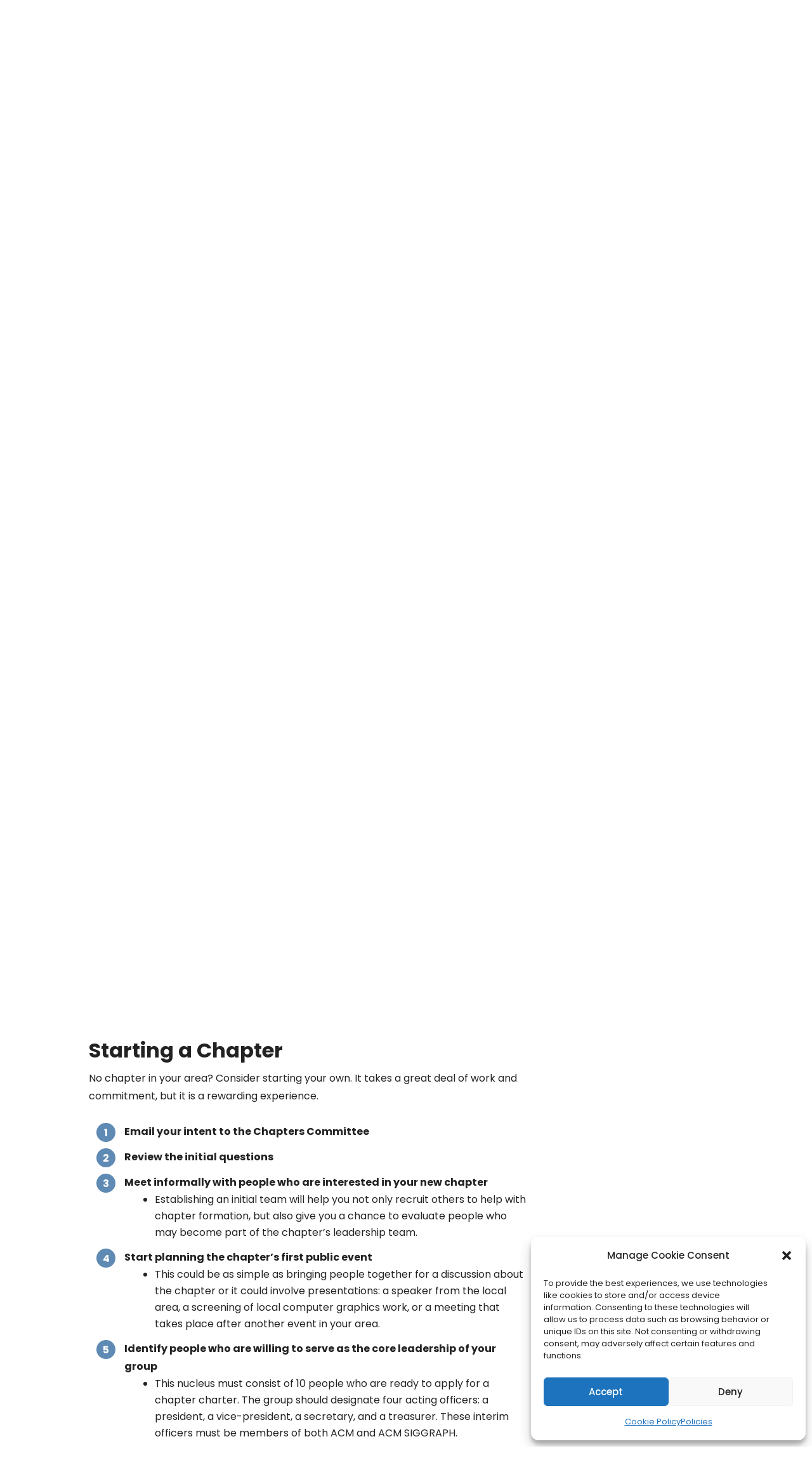

--- FILE ---
content_type: text/html; charset=utf-8
request_url: https://www.google.com/recaptcha/api2/anchor?ar=1&k=6LdHBmAhAAAAAF5hj2F8wj6WiW_VsVyHoq5JKFJb&co=aHR0cHM6Ly93d3cuc2lnZ3JhcGgub3JnOjQ0Mw..&hl=en&v=PoyoqOPhxBO7pBk68S4YbpHZ&size=invisible&anchor-ms=20000&execute-ms=30000&cb=74t6cprouvk5
body_size: 48726
content:
<!DOCTYPE HTML><html dir="ltr" lang="en"><head><meta http-equiv="Content-Type" content="text/html; charset=UTF-8">
<meta http-equiv="X-UA-Compatible" content="IE=edge">
<title>reCAPTCHA</title>
<style type="text/css">
/* cyrillic-ext */
@font-face {
  font-family: 'Roboto';
  font-style: normal;
  font-weight: 400;
  font-stretch: 100%;
  src: url(//fonts.gstatic.com/s/roboto/v48/KFO7CnqEu92Fr1ME7kSn66aGLdTylUAMa3GUBHMdazTgWw.woff2) format('woff2');
  unicode-range: U+0460-052F, U+1C80-1C8A, U+20B4, U+2DE0-2DFF, U+A640-A69F, U+FE2E-FE2F;
}
/* cyrillic */
@font-face {
  font-family: 'Roboto';
  font-style: normal;
  font-weight: 400;
  font-stretch: 100%;
  src: url(//fonts.gstatic.com/s/roboto/v48/KFO7CnqEu92Fr1ME7kSn66aGLdTylUAMa3iUBHMdazTgWw.woff2) format('woff2');
  unicode-range: U+0301, U+0400-045F, U+0490-0491, U+04B0-04B1, U+2116;
}
/* greek-ext */
@font-face {
  font-family: 'Roboto';
  font-style: normal;
  font-weight: 400;
  font-stretch: 100%;
  src: url(//fonts.gstatic.com/s/roboto/v48/KFO7CnqEu92Fr1ME7kSn66aGLdTylUAMa3CUBHMdazTgWw.woff2) format('woff2');
  unicode-range: U+1F00-1FFF;
}
/* greek */
@font-face {
  font-family: 'Roboto';
  font-style: normal;
  font-weight: 400;
  font-stretch: 100%;
  src: url(//fonts.gstatic.com/s/roboto/v48/KFO7CnqEu92Fr1ME7kSn66aGLdTylUAMa3-UBHMdazTgWw.woff2) format('woff2');
  unicode-range: U+0370-0377, U+037A-037F, U+0384-038A, U+038C, U+038E-03A1, U+03A3-03FF;
}
/* math */
@font-face {
  font-family: 'Roboto';
  font-style: normal;
  font-weight: 400;
  font-stretch: 100%;
  src: url(//fonts.gstatic.com/s/roboto/v48/KFO7CnqEu92Fr1ME7kSn66aGLdTylUAMawCUBHMdazTgWw.woff2) format('woff2');
  unicode-range: U+0302-0303, U+0305, U+0307-0308, U+0310, U+0312, U+0315, U+031A, U+0326-0327, U+032C, U+032F-0330, U+0332-0333, U+0338, U+033A, U+0346, U+034D, U+0391-03A1, U+03A3-03A9, U+03B1-03C9, U+03D1, U+03D5-03D6, U+03F0-03F1, U+03F4-03F5, U+2016-2017, U+2034-2038, U+203C, U+2040, U+2043, U+2047, U+2050, U+2057, U+205F, U+2070-2071, U+2074-208E, U+2090-209C, U+20D0-20DC, U+20E1, U+20E5-20EF, U+2100-2112, U+2114-2115, U+2117-2121, U+2123-214F, U+2190, U+2192, U+2194-21AE, U+21B0-21E5, U+21F1-21F2, U+21F4-2211, U+2213-2214, U+2216-22FF, U+2308-230B, U+2310, U+2319, U+231C-2321, U+2336-237A, U+237C, U+2395, U+239B-23B7, U+23D0, U+23DC-23E1, U+2474-2475, U+25AF, U+25B3, U+25B7, U+25BD, U+25C1, U+25CA, U+25CC, U+25FB, U+266D-266F, U+27C0-27FF, U+2900-2AFF, U+2B0E-2B11, U+2B30-2B4C, U+2BFE, U+3030, U+FF5B, U+FF5D, U+1D400-1D7FF, U+1EE00-1EEFF;
}
/* symbols */
@font-face {
  font-family: 'Roboto';
  font-style: normal;
  font-weight: 400;
  font-stretch: 100%;
  src: url(//fonts.gstatic.com/s/roboto/v48/KFO7CnqEu92Fr1ME7kSn66aGLdTylUAMaxKUBHMdazTgWw.woff2) format('woff2');
  unicode-range: U+0001-000C, U+000E-001F, U+007F-009F, U+20DD-20E0, U+20E2-20E4, U+2150-218F, U+2190, U+2192, U+2194-2199, U+21AF, U+21E6-21F0, U+21F3, U+2218-2219, U+2299, U+22C4-22C6, U+2300-243F, U+2440-244A, U+2460-24FF, U+25A0-27BF, U+2800-28FF, U+2921-2922, U+2981, U+29BF, U+29EB, U+2B00-2BFF, U+4DC0-4DFF, U+FFF9-FFFB, U+10140-1018E, U+10190-1019C, U+101A0, U+101D0-101FD, U+102E0-102FB, U+10E60-10E7E, U+1D2C0-1D2D3, U+1D2E0-1D37F, U+1F000-1F0FF, U+1F100-1F1AD, U+1F1E6-1F1FF, U+1F30D-1F30F, U+1F315, U+1F31C, U+1F31E, U+1F320-1F32C, U+1F336, U+1F378, U+1F37D, U+1F382, U+1F393-1F39F, U+1F3A7-1F3A8, U+1F3AC-1F3AF, U+1F3C2, U+1F3C4-1F3C6, U+1F3CA-1F3CE, U+1F3D4-1F3E0, U+1F3ED, U+1F3F1-1F3F3, U+1F3F5-1F3F7, U+1F408, U+1F415, U+1F41F, U+1F426, U+1F43F, U+1F441-1F442, U+1F444, U+1F446-1F449, U+1F44C-1F44E, U+1F453, U+1F46A, U+1F47D, U+1F4A3, U+1F4B0, U+1F4B3, U+1F4B9, U+1F4BB, U+1F4BF, U+1F4C8-1F4CB, U+1F4D6, U+1F4DA, U+1F4DF, U+1F4E3-1F4E6, U+1F4EA-1F4ED, U+1F4F7, U+1F4F9-1F4FB, U+1F4FD-1F4FE, U+1F503, U+1F507-1F50B, U+1F50D, U+1F512-1F513, U+1F53E-1F54A, U+1F54F-1F5FA, U+1F610, U+1F650-1F67F, U+1F687, U+1F68D, U+1F691, U+1F694, U+1F698, U+1F6AD, U+1F6B2, U+1F6B9-1F6BA, U+1F6BC, U+1F6C6-1F6CF, U+1F6D3-1F6D7, U+1F6E0-1F6EA, U+1F6F0-1F6F3, U+1F6F7-1F6FC, U+1F700-1F7FF, U+1F800-1F80B, U+1F810-1F847, U+1F850-1F859, U+1F860-1F887, U+1F890-1F8AD, U+1F8B0-1F8BB, U+1F8C0-1F8C1, U+1F900-1F90B, U+1F93B, U+1F946, U+1F984, U+1F996, U+1F9E9, U+1FA00-1FA6F, U+1FA70-1FA7C, U+1FA80-1FA89, U+1FA8F-1FAC6, U+1FACE-1FADC, U+1FADF-1FAE9, U+1FAF0-1FAF8, U+1FB00-1FBFF;
}
/* vietnamese */
@font-face {
  font-family: 'Roboto';
  font-style: normal;
  font-weight: 400;
  font-stretch: 100%;
  src: url(//fonts.gstatic.com/s/roboto/v48/KFO7CnqEu92Fr1ME7kSn66aGLdTylUAMa3OUBHMdazTgWw.woff2) format('woff2');
  unicode-range: U+0102-0103, U+0110-0111, U+0128-0129, U+0168-0169, U+01A0-01A1, U+01AF-01B0, U+0300-0301, U+0303-0304, U+0308-0309, U+0323, U+0329, U+1EA0-1EF9, U+20AB;
}
/* latin-ext */
@font-face {
  font-family: 'Roboto';
  font-style: normal;
  font-weight: 400;
  font-stretch: 100%;
  src: url(//fonts.gstatic.com/s/roboto/v48/KFO7CnqEu92Fr1ME7kSn66aGLdTylUAMa3KUBHMdazTgWw.woff2) format('woff2');
  unicode-range: U+0100-02BA, U+02BD-02C5, U+02C7-02CC, U+02CE-02D7, U+02DD-02FF, U+0304, U+0308, U+0329, U+1D00-1DBF, U+1E00-1E9F, U+1EF2-1EFF, U+2020, U+20A0-20AB, U+20AD-20C0, U+2113, U+2C60-2C7F, U+A720-A7FF;
}
/* latin */
@font-face {
  font-family: 'Roboto';
  font-style: normal;
  font-weight: 400;
  font-stretch: 100%;
  src: url(//fonts.gstatic.com/s/roboto/v48/KFO7CnqEu92Fr1ME7kSn66aGLdTylUAMa3yUBHMdazQ.woff2) format('woff2');
  unicode-range: U+0000-00FF, U+0131, U+0152-0153, U+02BB-02BC, U+02C6, U+02DA, U+02DC, U+0304, U+0308, U+0329, U+2000-206F, U+20AC, U+2122, U+2191, U+2193, U+2212, U+2215, U+FEFF, U+FFFD;
}
/* cyrillic-ext */
@font-face {
  font-family: 'Roboto';
  font-style: normal;
  font-weight: 500;
  font-stretch: 100%;
  src: url(//fonts.gstatic.com/s/roboto/v48/KFO7CnqEu92Fr1ME7kSn66aGLdTylUAMa3GUBHMdazTgWw.woff2) format('woff2');
  unicode-range: U+0460-052F, U+1C80-1C8A, U+20B4, U+2DE0-2DFF, U+A640-A69F, U+FE2E-FE2F;
}
/* cyrillic */
@font-face {
  font-family: 'Roboto';
  font-style: normal;
  font-weight: 500;
  font-stretch: 100%;
  src: url(//fonts.gstatic.com/s/roboto/v48/KFO7CnqEu92Fr1ME7kSn66aGLdTylUAMa3iUBHMdazTgWw.woff2) format('woff2');
  unicode-range: U+0301, U+0400-045F, U+0490-0491, U+04B0-04B1, U+2116;
}
/* greek-ext */
@font-face {
  font-family: 'Roboto';
  font-style: normal;
  font-weight: 500;
  font-stretch: 100%;
  src: url(//fonts.gstatic.com/s/roboto/v48/KFO7CnqEu92Fr1ME7kSn66aGLdTylUAMa3CUBHMdazTgWw.woff2) format('woff2');
  unicode-range: U+1F00-1FFF;
}
/* greek */
@font-face {
  font-family: 'Roboto';
  font-style: normal;
  font-weight: 500;
  font-stretch: 100%;
  src: url(//fonts.gstatic.com/s/roboto/v48/KFO7CnqEu92Fr1ME7kSn66aGLdTylUAMa3-UBHMdazTgWw.woff2) format('woff2');
  unicode-range: U+0370-0377, U+037A-037F, U+0384-038A, U+038C, U+038E-03A1, U+03A3-03FF;
}
/* math */
@font-face {
  font-family: 'Roboto';
  font-style: normal;
  font-weight: 500;
  font-stretch: 100%;
  src: url(//fonts.gstatic.com/s/roboto/v48/KFO7CnqEu92Fr1ME7kSn66aGLdTylUAMawCUBHMdazTgWw.woff2) format('woff2');
  unicode-range: U+0302-0303, U+0305, U+0307-0308, U+0310, U+0312, U+0315, U+031A, U+0326-0327, U+032C, U+032F-0330, U+0332-0333, U+0338, U+033A, U+0346, U+034D, U+0391-03A1, U+03A3-03A9, U+03B1-03C9, U+03D1, U+03D5-03D6, U+03F0-03F1, U+03F4-03F5, U+2016-2017, U+2034-2038, U+203C, U+2040, U+2043, U+2047, U+2050, U+2057, U+205F, U+2070-2071, U+2074-208E, U+2090-209C, U+20D0-20DC, U+20E1, U+20E5-20EF, U+2100-2112, U+2114-2115, U+2117-2121, U+2123-214F, U+2190, U+2192, U+2194-21AE, U+21B0-21E5, U+21F1-21F2, U+21F4-2211, U+2213-2214, U+2216-22FF, U+2308-230B, U+2310, U+2319, U+231C-2321, U+2336-237A, U+237C, U+2395, U+239B-23B7, U+23D0, U+23DC-23E1, U+2474-2475, U+25AF, U+25B3, U+25B7, U+25BD, U+25C1, U+25CA, U+25CC, U+25FB, U+266D-266F, U+27C0-27FF, U+2900-2AFF, U+2B0E-2B11, U+2B30-2B4C, U+2BFE, U+3030, U+FF5B, U+FF5D, U+1D400-1D7FF, U+1EE00-1EEFF;
}
/* symbols */
@font-face {
  font-family: 'Roboto';
  font-style: normal;
  font-weight: 500;
  font-stretch: 100%;
  src: url(//fonts.gstatic.com/s/roboto/v48/KFO7CnqEu92Fr1ME7kSn66aGLdTylUAMaxKUBHMdazTgWw.woff2) format('woff2');
  unicode-range: U+0001-000C, U+000E-001F, U+007F-009F, U+20DD-20E0, U+20E2-20E4, U+2150-218F, U+2190, U+2192, U+2194-2199, U+21AF, U+21E6-21F0, U+21F3, U+2218-2219, U+2299, U+22C4-22C6, U+2300-243F, U+2440-244A, U+2460-24FF, U+25A0-27BF, U+2800-28FF, U+2921-2922, U+2981, U+29BF, U+29EB, U+2B00-2BFF, U+4DC0-4DFF, U+FFF9-FFFB, U+10140-1018E, U+10190-1019C, U+101A0, U+101D0-101FD, U+102E0-102FB, U+10E60-10E7E, U+1D2C0-1D2D3, U+1D2E0-1D37F, U+1F000-1F0FF, U+1F100-1F1AD, U+1F1E6-1F1FF, U+1F30D-1F30F, U+1F315, U+1F31C, U+1F31E, U+1F320-1F32C, U+1F336, U+1F378, U+1F37D, U+1F382, U+1F393-1F39F, U+1F3A7-1F3A8, U+1F3AC-1F3AF, U+1F3C2, U+1F3C4-1F3C6, U+1F3CA-1F3CE, U+1F3D4-1F3E0, U+1F3ED, U+1F3F1-1F3F3, U+1F3F5-1F3F7, U+1F408, U+1F415, U+1F41F, U+1F426, U+1F43F, U+1F441-1F442, U+1F444, U+1F446-1F449, U+1F44C-1F44E, U+1F453, U+1F46A, U+1F47D, U+1F4A3, U+1F4B0, U+1F4B3, U+1F4B9, U+1F4BB, U+1F4BF, U+1F4C8-1F4CB, U+1F4D6, U+1F4DA, U+1F4DF, U+1F4E3-1F4E6, U+1F4EA-1F4ED, U+1F4F7, U+1F4F9-1F4FB, U+1F4FD-1F4FE, U+1F503, U+1F507-1F50B, U+1F50D, U+1F512-1F513, U+1F53E-1F54A, U+1F54F-1F5FA, U+1F610, U+1F650-1F67F, U+1F687, U+1F68D, U+1F691, U+1F694, U+1F698, U+1F6AD, U+1F6B2, U+1F6B9-1F6BA, U+1F6BC, U+1F6C6-1F6CF, U+1F6D3-1F6D7, U+1F6E0-1F6EA, U+1F6F0-1F6F3, U+1F6F7-1F6FC, U+1F700-1F7FF, U+1F800-1F80B, U+1F810-1F847, U+1F850-1F859, U+1F860-1F887, U+1F890-1F8AD, U+1F8B0-1F8BB, U+1F8C0-1F8C1, U+1F900-1F90B, U+1F93B, U+1F946, U+1F984, U+1F996, U+1F9E9, U+1FA00-1FA6F, U+1FA70-1FA7C, U+1FA80-1FA89, U+1FA8F-1FAC6, U+1FACE-1FADC, U+1FADF-1FAE9, U+1FAF0-1FAF8, U+1FB00-1FBFF;
}
/* vietnamese */
@font-face {
  font-family: 'Roboto';
  font-style: normal;
  font-weight: 500;
  font-stretch: 100%;
  src: url(//fonts.gstatic.com/s/roboto/v48/KFO7CnqEu92Fr1ME7kSn66aGLdTylUAMa3OUBHMdazTgWw.woff2) format('woff2');
  unicode-range: U+0102-0103, U+0110-0111, U+0128-0129, U+0168-0169, U+01A0-01A1, U+01AF-01B0, U+0300-0301, U+0303-0304, U+0308-0309, U+0323, U+0329, U+1EA0-1EF9, U+20AB;
}
/* latin-ext */
@font-face {
  font-family: 'Roboto';
  font-style: normal;
  font-weight: 500;
  font-stretch: 100%;
  src: url(//fonts.gstatic.com/s/roboto/v48/KFO7CnqEu92Fr1ME7kSn66aGLdTylUAMa3KUBHMdazTgWw.woff2) format('woff2');
  unicode-range: U+0100-02BA, U+02BD-02C5, U+02C7-02CC, U+02CE-02D7, U+02DD-02FF, U+0304, U+0308, U+0329, U+1D00-1DBF, U+1E00-1E9F, U+1EF2-1EFF, U+2020, U+20A0-20AB, U+20AD-20C0, U+2113, U+2C60-2C7F, U+A720-A7FF;
}
/* latin */
@font-face {
  font-family: 'Roboto';
  font-style: normal;
  font-weight: 500;
  font-stretch: 100%;
  src: url(//fonts.gstatic.com/s/roboto/v48/KFO7CnqEu92Fr1ME7kSn66aGLdTylUAMa3yUBHMdazQ.woff2) format('woff2');
  unicode-range: U+0000-00FF, U+0131, U+0152-0153, U+02BB-02BC, U+02C6, U+02DA, U+02DC, U+0304, U+0308, U+0329, U+2000-206F, U+20AC, U+2122, U+2191, U+2193, U+2212, U+2215, U+FEFF, U+FFFD;
}
/* cyrillic-ext */
@font-face {
  font-family: 'Roboto';
  font-style: normal;
  font-weight: 900;
  font-stretch: 100%;
  src: url(//fonts.gstatic.com/s/roboto/v48/KFO7CnqEu92Fr1ME7kSn66aGLdTylUAMa3GUBHMdazTgWw.woff2) format('woff2');
  unicode-range: U+0460-052F, U+1C80-1C8A, U+20B4, U+2DE0-2DFF, U+A640-A69F, U+FE2E-FE2F;
}
/* cyrillic */
@font-face {
  font-family: 'Roboto';
  font-style: normal;
  font-weight: 900;
  font-stretch: 100%;
  src: url(//fonts.gstatic.com/s/roboto/v48/KFO7CnqEu92Fr1ME7kSn66aGLdTylUAMa3iUBHMdazTgWw.woff2) format('woff2');
  unicode-range: U+0301, U+0400-045F, U+0490-0491, U+04B0-04B1, U+2116;
}
/* greek-ext */
@font-face {
  font-family: 'Roboto';
  font-style: normal;
  font-weight: 900;
  font-stretch: 100%;
  src: url(//fonts.gstatic.com/s/roboto/v48/KFO7CnqEu92Fr1ME7kSn66aGLdTylUAMa3CUBHMdazTgWw.woff2) format('woff2');
  unicode-range: U+1F00-1FFF;
}
/* greek */
@font-face {
  font-family: 'Roboto';
  font-style: normal;
  font-weight: 900;
  font-stretch: 100%;
  src: url(//fonts.gstatic.com/s/roboto/v48/KFO7CnqEu92Fr1ME7kSn66aGLdTylUAMa3-UBHMdazTgWw.woff2) format('woff2');
  unicode-range: U+0370-0377, U+037A-037F, U+0384-038A, U+038C, U+038E-03A1, U+03A3-03FF;
}
/* math */
@font-face {
  font-family: 'Roboto';
  font-style: normal;
  font-weight: 900;
  font-stretch: 100%;
  src: url(//fonts.gstatic.com/s/roboto/v48/KFO7CnqEu92Fr1ME7kSn66aGLdTylUAMawCUBHMdazTgWw.woff2) format('woff2');
  unicode-range: U+0302-0303, U+0305, U+0307-0308, U+0310, U+0312, U+0315, U+031A, U+0326-0327, U+032C, U+032F-0330, U+0332-0333, U+0338, U+033A, U+0346, U+034D, U+0391-03A1, U+03A3-03A9, U+03B1-03C9, U+03D1, U+03D5-03D6, U+03F0-03F1, U+03F4-03F5, U+2016-2017, U+2034-2038, U+203C, U+2040, U+2043, U+2047, U+2050, U+2057, U+205F, U+2070-2071, U+2074-208E, U+2090-209C, U+20D0-20DC, U+20E1, U+20E5-20EF, U+2100-2112, U+2114-2115, U+2117-2121, U+2123-214F, U+2190, U+2192, U+2194-21AE, U+21B0-21E5, U+21F1-21F2, U+21F4-2211, U+2213-2214, U+2216-22FF, U+2308-230B, U+2310, U+2319, U+231C-2321, U+2336-237A, U+237C, U+2395, U+239B-23B7, U+23D0, U+23DC-23E1, U+2474-2475, U+25AF, U+25B3, U+25B7, U+25BD, U+25C1, U+25CA, U+25CC, U+25FB, U+266D-266F, U+27C0-27FF, U+2900-2AFF, U+2B0E-2B11, U+2B30-2B4C, U+2BFE, U+3030, U+FF5B, U+FF5D, U+1D400-1D7FF, U+1EE00-1EEFF;
}
/* symbols */
@font-face {
  font-family: 'Roboto';
  font-style: normal;
  font-weight: 900;
  font-stretch: 100%;
  src: url(//fonts.gstatic.com/s/roboto/v48/KFO7CnqEu92Fr1ME7kSn66aGLdTylUAMaxKUBHMdazTgWw.woff2) format('woff2');
  unicode-range: U+0001-000C, U+000E-001F, U+007F-009F, U+20DD-20E0, U+20E2-20E4, U+2150-218F, U+2190, U+2192, U+2194-2199, U+21AF, U+21E6-21F0, U+21F3, U+2218-2219, U+2299, U+22C4-22C6, U+2300-243F, U+2440-244A, U+2460-24FF, U+25A0-27BF, U+2800-28FF, U+2921-2922, U+2981, U+29BF, U+29EB, U+2B00-2BFF, U+4DC0-4DFF, U+FFF9-FFFB, U+10140-1018E, U+10190-1019C, U+101A0, U+101D0-101FD, U+102E0-102FB, U+10E60-10E7E, U+1D2C0-1D2D3, U+1D2E0-1D37F, U+1F000-1F0FF, U+1F100-1F1AD, U+1F1E6-1F1FF, U+1F30D-1F30F, U+1F315, U+1F31C, U+1F31E, U+1F320-1F32C, U+1F336, U+1F378, U+1F37D, U+1F382, U+1F393-1F39F, U+1F3A7-1F3A8, U+1F3AC-1F3AF, U+1F3C2, U+1F3C4-1F3C6, U+1F3CA-1F3CE, U+1F3D4-1F3E0, U+1F3ED, U+1F3F1-1F3F3, U+1F3F5-1F3F7, U+1F408, U+1F415, U+1F41F, U+1F426, U+1F43F, U+1F441-1F442, U+1F444, U+1F446-1F449, U+1F44C-1F44E, U+1F453, U+1F46A, U+1F47D, U+1F4A3, U+1F4B0, U+1F4B3, U+1F4B9, U+1F4BB, U+1F4BF, U+1F4C8-1F4CB, U+1F4D6, U+1F4DA, U+1F4DF, U+1F4E3-1F4E6, U+1F4EA-1F4ED, U+1F4F7, U+1F4F9-1F4FB, U+1F4FD-1F4FE, U+1F503, U+1F507-1F50B, U+1F50D, U+1F512-1F513, U+1F53E-1F54A, U+1F54F-1F5FA, U+1F610, U+1F650-1F67F, U+1F687, U+1F68D, U+1F691, U+1F694, U+1F698, U+1F6AD, U+1F6B2, U+1F6B9-1F6BA, U+1F6BC, U+1F6C6-1F6CF, U+1F6D3-1F6D7, U+1F6E0-1F6EA, U+1F6F0-1F6F3, U+1F6F7-1F6FC, U+1F700-1F7FF, U+1F800-1F80B, U+1F810-1F847, U+1F850-1F859, U+1F860-1F887, U+1F890-1F8AD, U+1F8B0-1F8BB, U+1F8C0-1F8C1, U+1F900-1F90B, U+1F93B, U+1F946, U+1F984, U+1F996, U+1F9E9, U+1FA00-1FA6F, U+1FA70-1FA7C, U+1FA80-1FA89, U+1FA8F-1FAC6, U+1FACE-1FADC, U+1FADF-1FAE9, U+1FAF0-1FAF8, U+1FB00-1FBFF;
}
/* vietnamese */
@font-face {
  font-family: 'Roboto';
  font-style: normal;
  font-weight: 900;
  font-stretch: 100%;
  src: url(//fonts.gstatic.com/s/roboto/v48/KFO7CnqEu92Fr1ME7kSn66aGLdTylUAMa3OUBHMdazTgWw.woff2) format('woff2');
  unicode-range: U+0102-0103, U+0110-0111, U+0128-0129, U+0168-0169, U+01A0-01A1, U+01AF-01B0, U+0300-0301, U+0303-0304, U+0308-0309, U+0323, U+0329, U+1EA0-1EF9, U+20AB;
}
/* latin-ext */
@font-face {
  font-family: 'Roboto';
  font-style: normal;
  font-weight: 900;
  font-stretch: 100%;
  src: url(//fonts.gstatic.com/s/roboto/v48/KFO7CnqEu92Fr1ME7kSn66aGLdTylUAMa3KUBHMdazTgWw.woff2) format('woff2');
  unicode-range: U+0100-02BA, U+02BD-02C5, U+02C7-02CC, U+02CE-02D7, U+02DD-02FF, U+0304, U+0308, U+0329, U+1D00-1DBF, U+1E00-1E9F, U+1EF2-1EFF, U+2020, U+20A0-20AB, U+20AD-20C0, U+2113, U+2C60-2C7F, U+A720-A7FF;
}
/* latin */
@font-face {
  font-family: 'Roboto';
  font-style: normal;
  font-weight: 900;
  font-stretch: 100%;
  src: url(//fonts.gstatic.com/s/roboto/v48/KFO7CnqEu92Fr1ME7kSn66aGLdTylUAMa3yUBHMdazQ.woff2) format('woff2');
  unicode-range: U+0000-00FF, U+0131, U+0152-0153, U+02BB-02BC, U+02C6, U+02DA, U+02DC, U+0304, U+0308, U+0329, U+2000-206F, U+20AC, U+2122, U+2191, U+2193, U+2212, U+2215, U+FEFF, U+FFFD;
}

</style>
<link rel="stylesheet" type="text/css" href="https://www.gstatic.com/recaptcha/releases/PoyoqOPhxBO7pBk68S4YbpHZ/styles__ltr.css">
<script nonce="BWLRkicatFwsbvdL7CVOCw" type="text/javascript">window['__recaptcha_api'] = 'https://www.google.com/recaptcha/api2/';</script>
<script type="text/javascript" src="https://www.gstatic.com/recaptcha/releases/PoyoqOPhxBO7pBk68S4YbpHZ/recaptcha__en.js" nonce="BWLRkicatFwsbvdL7CVOCw">
      
    </script></head>
<body><div id="rc-anchor-alert" class="rc-anchor-alert"></div>
<input type="hidden" id="recaptcha-token" value="[base64]">
<script type="text/javascript" nonce="BWLRkicatFwsbvdL7CVOCw">
      recaptcha.anchor.Main.init("[\x22ainput\x22,[\x22bgdata\x22,\x22\x22,\[base64]/[base64]/[base64]/[base64]/[base64]/UltsKytdPUU6KEU8MjA0OD9SW2wrK109RT4+NnwxOTI6KChFJjY0NTEyKT09NTUyOTYmJk0rMTxjLmxlbmd0aCYmKGMuY2hhckNvZGVBdChNKzEpJjY0NTEyKT09NTYzMjA/[base64]/[base64]/[base64]/[base64]/[base64]/[base64]/[base64]\x22,\[base64]\\u003d\\u003d\x22,\x22WksUZRpRw6o0SwfDtn5Bw4jDmcKCaXIxYsKPLcK+GjFFwrTCqXZBVBlRNcKVwrnDlBA0wqJfw6p7FHrDiEjCvcK6IMK+wpTDkcOJwofDlcOnNgHCusK6XSrCjcOcwqlcwoTDo8K9woJwfMO9wp1Awo4Awp3DnF0nw7JmfMO/wpgFN8O7w6DCocO4w6IpwqjDsMOJQMKUw6Bswr3CtRApPcOVw7AMw73CpkfCjXnDpQwSwqtfYlzCinrDpywOwrLDscOldgpAw7BaJmfCicOxw4rCoR/[base64]/CkcOxVh0pw5jCgMOzw4vDmSwZOhlgw5rDk8OKFFHDkGHDsMO6YWfCrcOjcsKGwqvDgcORw5/CksK0woNjw4MbwoNAw4zDnEPCiWDDl2TDrcKZw6fDszB1wqV5d8KzGcKCBcO6wqLCicK5ecKFwoVrO1VqOcKzOsOmw6wLwoN7Y8K1woYvbCVnw5BrVsKQwo0uw5XDlHt/[base64]/DnxBBw6XDvH57w77CtsKywp3Do8Ogwr3CvFLDlCZWw6vCjQHCmcKeJkgjw5fDsMKbBVLCqcKJw5MIF0rDm2rCoMKxworCrw8vwqfCngLCqsOnw4AUwpApw6HDjh0KIsK7w7jDmlw9G8ONa8KxKSzDlMKyRhbCpcKDw6MKwpcQMybClMO/wqMqScO/wq4CX8OTRcOfIsO2LQ9cw48VwpNEw4XDh1bDjQ/CssO7wr/CscKxFsKzw7HCtjTDl8OYUcO/eFE7LTIENMK8woPCnAw/w6/[base64]/wojChMOOwozCrwTDpMKpw7LCjD4Vwo7CgQ3DqMKnJg0/GSvDvMKCThHDhsK7wo8ww6XCu2wxw75sw4vCgwnCmcOWw4XClcOYTsKXX8KyHMOqOcKtw7NJZMOaw6zDoEJmfMOtN8KmSMOrCsOqEh3CgcOpwokSaC7CuT7DucOkw6XCrhQewohAwoHDqjbCp3xpwr7DucKaw5/DtntUw41dGsOnOcOnwolbaMKcFUkjwpHCtzTDosKywr9rBsKOGwkCwoMTwrwjKxnDk31Bw54zw6Vhw6/CjUvCuG9Ew5/DoBYkWS/DjWZRwpzCmX7DklvDlsO6bUA7w6bCuxjDgj3DqcKAw6bCjMKpw7UzwpVQLQrDm1VVw47Ds8KGIsK2woPCpsO8woEACcOtJcKnwotdw7Y8DTERbi/[base64]/[base64]/Co8O2wpssw7PDh0nDvi/DoUU/w4DDv8Kgw7rDrsKkw4LCjAIow5cRSMKWDmrClwXDiGEtwrsAI1A3DMKfwrdHLEQ2WVLCll/[base64]/Dq8KTwqcVwo/[base64]/CisOkwqbDrjnDkRHClsOkE8OEw4w7QEhNwqgIUAASw7XDgsKJw5LCjsObwpbDocOcwr9JWcO4w4fCqsKlw7ExSxTDmXxoC1Mgw7Ihw4FdwrbDrWrDozU1HSbDucOraXbCtyvDqMKQEDrCm8KDw5jClsKoPHd/LGZqFsKUw5RTIRPCnFxQw4nDmkx7w4c0wqnDvcO6IcOiw5TDpMKwCUrChcO4HsKPwrV8w7TDq8KhPVzDr282w63DkmYjScKCS1ozw4/ClMOyw5nDmcKjAlLChCEhe8ONFcOpN8O6w5Y/NhHDiMKPw5jCusOsw4bCnsKtw6dcGcK+w5HCgsOWZCnDpsKDe8KJwrFewpXCnsKcwqJPMcOoWsKGwr0Wwq3Cm8KmfHPCpsK8w77Du3IAwpAURsKQwrxjc3bDmsOQNkhfw5bCvWZjwpXDgH3CvyzDohPCmwxtwonDhcKBw4/[base64]/Dt8Kjwrc3OhTDrsOxPMKoP2TCjT3DvsKCYlRCFRnCoMK0w6wkwo8UEsOQdsO6wp/DgcO+QhgUwpxRc8KRHcK3w7jCjlhqCcKQwqJrBCYBVMOZw4HDnTPDjcOVw6vDnMKzw7PDvMK/LMKbYjQAYUPDicKkw6MTOMOBw7bCkF7ClsOKw4nCoMKBw7PDrMK5w63DtsKHwpcTwo9dwqXClsOcSlTCrcOFMg4kwo4qPWFOw5/CmmjCvHLDpcOEw6sYQkDCkSI2w5bCrm/DucKjaMKfXsO7ZiLCpcKaUlHDqXgpV8KfeMOXw585w6FvPn55wrxvwqpsEMONL8KWwppYSsOzw4HCrcKSIxQCw6ZAw4XDlQdiw7/DmsKzFBHDhMKpw4EmYsKtLMKjwqnDscOtWsORaiNKw4kAI8ODXsKFw5TDmFlOwoduRAFJwqPDnsK0IsOiw4MFw5vDr8OQwrzChCBUB8KvWcOfET/[base64]/w5pLw57Dk8Khw6rCvMKrK8KtwpNtwpwifcOhwqLClV9sWMO+O8K1wrY/[base64]/[base64]/CrMONSHd4TWRLwr7CnixtW8KDHsOEccK/wqUcw7vDhmZgw7I/wq1Dw41mf3sDw64gaWcvIsKTD8OqHEhww7jDhMOVwq3DsDYLL8O9UB/ChsOiP8KhZGjCpsOawqQSH8OgVMKyw551dsO2X8K1w6x0w79BwrPDtcOEwrbCjzvDmcKfw5RUCsOnJsKfTcOOQ0DDl8O0ExJsaFQlwpRtw6rDk8K4w5g0w7jCvSAQw7XCucOkwqjDiMOxwr7CmsKoDsKCCMK9cGE/csKBBcKfXsKYwqRywp5bfwkTXcKiw4ULbcOgw4rDv8Oyw5teN3HCm8KWBsO9wrzCq37DhB8gwqoRwpxAwrUXKcOxX8Kew4wlBE/DrmjCuV7DgcOjcxNkRzsNw5PDh3tIF8KQwpBiwrBEwp/DvEHCt8OsDMKHScK4AMOfwpMQwo0Gckc5EUI/wr0xw6RPwrk3N0LDqcKpLMOCw54Dw5bCn8K7w7zDqVJswpHDnsK7LsKFw5LCuMKLLmbDigTDtsKgw6DDo8Kaf8OlFRfCq8K6wofDnQzCucOQOBHCssK7Qlx8w4Fjw6vCjUzDjGvDtsKQw5kGQ3LDmV/DqcK7TcKDTcORf8KAeirClyFnwpBvPMOKNAAmZyBcw5fChMKULzbDpMOKw4XCj8OvVwdmQDDDjMKxQMOlanwMAH8dwqnDmT4pw6zDuMKHFFctw4DCqsOzwqlsw4sPw7jCh0c2w78NDTxlw6/DtcKPw5XCrn/DuChPa8OnIcOAworDpMODwqI0W1F5ZSc9TcOYVcKuOsORTnDCl8KIQcKWdcKGwoTDvw3ClgwTWk16w77DtcOQGSDCp8KjMm7CnsKmaQfDv1XDvVfDh13CmcK4w699w73CuWw8az/DrMObYMKDwrlPaG/Dl8K4CBMTwp4uYyBHNlsVworCmcK5w5Igwo7DgMOPQsKYKMKhdTTDjcOuf8OzEcOJwo1NRD/DtsK4MMOWf8KtwrR2bwRSw6zCr3ULLMO6wpbDusK9wqhaw63CnBRgJj5RDMK9I8KFw68WwpF/PMKPbVBpwoDCknPDil7DvcKvw4zCpsKAwoYYw6xuDcOhw73CqcK/f0XCqi1vwovDnAlVw4QqeMOMeMKEcAkDwrNdRsOEwpHDrcO8b8OGJMOhwoEaa3/CuMK1DsKiVMKKEHcQwopqwrAFU8OmworCjsOawrlZLsKfZXArw5oPw63CpHLDq8ONw7YBw6bDs8KRBsKUOsK/ZyFPwph+DTfDucKwX05fw7PDpcKpbMODfwnCh1DDviYBbsO1VsOFVMK9K8ORYMKSD8KIw7zDkSPCs37ChcKHXXzCswfCmsK1ecKFwqzDnsOew7dBw7LCvGhWHm/CvMKKw5jDkS/Dr8Kywok9JcOhDsKxR8KHw6Jaw5jDhnTDlgTCsGjCnAbDhBTDmsKnwqJuw5nCqsOCwqd6wrdIwqsBw4Yqw7/CisKnaw/[base64]/[base64]/CsBXCu3tdOcO4AsOxw5PDoAnDg8KmN8OmJlfCvMKAB2IyRDjCnQnCtsOow7TCuQbDlB96w44pIh4dCQNYa8KDw7LDshHCjCvDssOHw6gvw5x2wpEEO8KrRMOAw55MARI4ZFvDmlUcbsOLw5JWwrDCrMK7ccKdwp/[base64]/[base64]/[base64]/w4tMOS0Bw6jDqcKjw6fCjsKdRwnCumTCksKhUAA3NCXDiMKEEcODUAtKMQUzH3bDuMOQRCMOEWdowo3DjhnDj8OXw79ow6bDpWY5woI2wpJUd1/DrMOtL8OvwqHCv8KaeMK9YcOQD0huZCg4Fj4OwqPCo1nCkFwmMw7Dp8KlGkHDqsKeQ2nCi14PcsKXVCnDisKUwoLDn1kVX8K6P8Orwp83wqXCs8OOSj04wrTCl8KzwqsFRg7Cv8KPw5ZFw6XCkMO3F8KTSDp9w7zDp8OVw69+w4TCslTDgTISdcKswolhEn8/[base64]/DssOcwp4RCFHDuMOdwoXDkhBqwqDDi8KrH8K+w7TDjz7DrMOGwrvCg8K7wqDDjcO9w7HDp2nDiMOtw4M1Z3hhw6DCusOGw4bDjQ8eGQnCol5sXMK6CMOKw4nDisKhwo9/[base64]/[base64]/[base64]/Co8O3c3/Dr1Y4XioKOzZBKMOWwrQuHMO0w4Vqw7PDmcKKHcOPwpBdECkPw6lPIElCw4c2a8OXAgYqwoLDk8Kywpc9WMO1O8Otw7XCncKPwodjwq/DhMKOHMKlwrnDgUrCmSY9LcOAPTnClmDCs24mXDTCnMK/wrQbw6prUsOGYSLCn8OgwoXDt8K/[base64]/ClsK+TSh8aQwsDsOjbsK3A8KFwopOTEbCuXbDsH/DnsO4w5dUdw3CtsKHwqTCv8OswrfCg8OTw7VdBsKbGToTwozDkcOGWBbDtHFtbcK0BTDDucKCwodtEcKDwo1Aw57DvcOdJEwWw7/[base64]/Dn2IlwpkSw6XCvCTCoCzDqVDDtyPCvcOgw5/CgsKOb1YawqklwpfCnnzCosKhw6bDsARaPnrDscOmR3syCsKZfSg7wq7DnhXCgMKvL3PCkMOCKsOmw5LCiMK/w4rDksKmw6nCu0pewoUuIMKow7w2wrR1worCowfDjsOuLiDCt8OESVvDqcOxWW1VNcOQSsKNwo/Cg8Orw6rChGUSLA/DnsKhwrNXwpbDmUPDpcOuw6zDo8ODwrI3w7nDq8OKRC3CiFxfCGHDry1Zw7F+OFXDnybCo8K0OQPDkcKvwrEzPwtiA8OtC8KZw6XDl8KMw7PCjkobamnCj8OiLcKkwohdO13CgsKGwqzDozQZYTzCusOvY8KFwrXCsyFHwpBYwozCnMOnd8Ovw6/CnwTCtwcqw5jDvTgXwrrDoMK3worCrcK1dcObwprDmGfCo1XDnjV0w4XDiXvCs8KRBCYBTsO2w4HDmCJAAh7DhsOQS8KxwonDogDCo8OADsOcBUJLdsOYSsO4YSgwZcOzLcKTwq/[base64]/USBuw73DrgPDpSDCsyZMIWcUOCPDh8OSOQQeworCrlvCqGbCtsKbwr3DlsKoLxTCnBLDhydEZE7CinTCsCPCpMOYNxDDsMKqw73Do0N0w5QAw5rCjA3CgsKtHcO0w47DkcOkwqHDqCddwrnCuylawofCoMOgw5bCsntAwoXCs2/Cj8K9AsKOwr/[base64]/wosRw61HwrPDmxTDosK6DC5awr/DhzvCozHCo3HDnW7DtD3DucOJwqtXasOvQ35tD8KAX8K7Ij4GFyLDnXTDm8KIw5vCrxwNwpkeclMHw6ItwrZSwoDChGnClkpBw54AX2TCtsKWw5jCl8OnNk8EcMKVBFoFwoZyWcKOWMOqdsK9wrJkw6PDnsKDw5BEw751R8OXw7nCumHCshVnw77Dm8OtA8Kzwp9CJH/CqS/CmMK/HcOUJsKVPSPCskofP8O7w7jDvsOIwpJLwqPDp8K7ecOPPGI+D8KkJQJTaEbDh8KBw7YiwprDtiLDucOfXMKIw7hBYcOuw7LDk8KEVhfCjhzCnMK8dcOuw5DCoh/DvicGG8O9OsKVwpnDshvDm8KFw5vCu8KLwphXCTjCnMO2JEQMUsKMwrs7w4M6wonCmVhVwro/wojDuwsuDHgeGFzDnsOtfsKLIyklw4RFYsOgwrMiSMKOwrg8w67DjSY7T8KdNlNNOcOORDbCiTTCt8K+cRDDpEI/w7V+XDQTw6vDsQ/[base64]/wq/Cgjp/DsKzMcOKXcKuM8OvfCjCihPDvU3Dg8KifcO2YsK9wqdRUsKtKMOSwowuw58LGWdIe8OFVm3CqcKAwqHCucKjw4rDqsK2CsKORsKRacO1IMKRwpVgwpHDiXXCkngqaSrCk8OVRB7DtjICZWPDkE80wogcEcO/[base64]/Dmg8gNzbDk8KPw7fDqcK7wqAjw43DvDvCssOJwqrCn1rChCrCiMOqYRN1AMOFwpREwpbDlk1Uw4t1wrR5b8ODw6osEQHChMKLwqZgwqMVbsODOsKFwrJmw6cxw7Bew5fCsAbDhcOOTC/DkzhXwqfDscOLw60qEz3Dl8KPw6JzwolrYBLCsVdZwpHCukkGwokSw4jCpTfDv8O6RQR+wpAmwp1pXcOww7xzw67DjMKUOClpeX84ZQVdPj7DgcKILEF3wpTDgMOFw4fCkMO3w7BNw7LDn8K1w5fDmsOpNm8qw4ltWcKWw7PDvA7Cv8OJwrMFw5t/E8OmUsKAalbCvsK5woXDkhEVUiUkw7AlbsKvwrjCjMOoeWVfw6lLPsO2akbDvcKww4B1AsOHYVzCiMKwVMKZDHkyVcKuMT0FOSEYwqbDksKDGMO7wpEDZCjDoEXDhsK+Ry4Owpo0IMKlNl/Di8OtVl5jw5HDh8ObClVyKcKbwpdVOyMsBcKiQn3CuH3Dvh9QYhvDhwkjw6Zzwo01AE0JV3vDrcOkwo1jbsOmOwBJd8KGR1McwpIPw4bDplJzYl7DkC/DicKjPMKIwrfDs2FiYMKfwpl8f8OeJn3Dnis3ZVJVLGHCtsKYw4LDn8KMw4nDrMKSeMOHRGBFwqfDgEV7woETH8KxeHXCgcKdwrnCvsOxw7jDmcO1NcK9IcO0wpjClzLCuMKIw6sPfHBAw53DosO0XMKKCMKUGcOswoUVGVEqQABCE1vDvQnDjkrCp8KLw6/[base64]/Dg34jGgPDnHjDnBV/[base64]/[base64]/CosOqw5xsw67CmcOxRcObNMKkwqwCw71gFBvCs8KkwpnDmcKYDV3Dp8Kkw6vDpTcJw4oqw7QkwoBsD29rw6DDhMKJCR9gw4RwdjVFB8KWaMO1wqE3dWzDusOpe3/CjF82NMKjJWvCisK+NsKwSiZJY1XDrsKTWmJKw7TCulDCjMO4Ih3DuMK8M3V2w6NhwpIFw5pQw4d0asOfckfDk8K/Z8OZI0oYworDmVXDj8OTw6tJwo8NbMOswrddw5Rcw7nDs8KzwqppIHF2wqrDi8K5SMOITBTCsGx6wpLCncO3w51CEl1vw5vDkMKtawJ3w7LDv8KrWsKrw7/DqmInS03Ci8OCaMKDw4PDvD/ChcO6wr/DicOrR0BMa8Kcwox3wovClsKxw73CrjfDj8Kjwqs/aMKAw7d5BcOFwq51M8KfBMKDw4IiD8K/[base64]/w5k/w6A9w4JCw5B7GVEiUzXCqFMwwoDDucKGXS/DmSzDt8OAwo5KwqTDlhPDn8OeCsK+EkQHJsOtYMKyLxHDrn3DtHhpecKaw6zDiMOTwp/[base64]/CoDdCw4LCrMOGTF3CuAMcwr8VAMKnw6rDm0bCksKDdyHDlcK7W03Dg8OhI1fCnDzDqWgbbMKQw7szw67DlyXCqsK1wr7DocKnasOZwq02woDDrcO6wptjw7/CpMKHOcOEw5Q6RcOkciJ+w73Cv8Kvwo9wCSTDtx3CmTwmJylkw7PCs8Oawq3CisK0bcOSw5PDvl4YFcO/[base64]/[base64]/DmXvCmwTCvsKpQ8KBwrXCjQEMwpDDmMKFYsKeO8O4wohMOMOyBEsaPMOAwoRiKSZ+NcOUw7VtPTVhw7zDvlc4w4TCqsKNF8KJTH/[base64]/w5DDkcOLw73Cj2HDiyXDnsOnYsKxKRR0Z13Dgw3Dv8K9CV9+SClaCzzCrnFZYkkqw7fCq8KbBsKyXhcbw4zCnnnCnSTCmsOmw7HCmS0CUMOGwo0YfsKjSSzCvHDCpcOcwqBhwrvCtVLCqMK/GX5ew7DCm8OWOsOvR8OFw4fCjxDCvEhvDHHCr8Kyw6fDtcKSIinDjsOlwonCgXxyf3rCiMK8E8KSGUnDnMOeDsOtMkDCjsOtAsKVJS/CmMKhK8ONw6xzw7t+wpjCgcOUNcKCw4Aew6RcVU/ClMOrM8KYwqbClsKFwppBw7XDksORWUFKwoTDvcOWw5pIwonDlsKww48hwonDqmPDliIxPl1awowQwrHCnizCoj3Cn2V/Uk4ie8OHH8OkwqPCkT/[base64]/CimPCnREYw75NXMOTwpUFw5vCtFYzwqHDqcKfwqBFP8KWwqfCrG/DpsKFw5ZNAwwpwpzCiMKgwp/CpDgPeTsUO0/ChMKywr7CrMOAw4Bfw6wkwpnCgcOlwqoOcmzCsn3DnVhfSmXCocKnOsKEI0JvwqDDtkk/[base64]/DrzrDiBl5w5tybMKyK8OTfWHDuMOvwrXCmcKbwrvDocOqA8OxRsOXwoZ8wrnDs8KDwoA3wq7Dr8KbJmbCtjEfwrfDkxLCk1HCj8K2wpchwrfCr1PClAcaB8OFw5/Co8O9JijCkcOfwp0ww5jCmz3CncKHS8OwwqvDh8O4wpotB8ONJsOPw5nDlBHCgMOHwozCnWTDnjANX8OnccKTW8Kcw4k0wrXDjyoSFMOMw4/DvQorN8OVw5fDlcKFBMOAw5rDlMOMwoB/SmkLwpI3I8Oqw7fDlhRtwq3DmHDCmyTDlMKMwps5NMK+wrN2CCoYw5jDrn89dmNLAMOUdcOyKTrDk1TDpUUHLjMyw5rCsCAZDcKHL8O7ShPCknV/DMOKw4gcf8K4wp5kcMOswrPCpzFWAkJpAyMmFcKYw6HDgcK2XsKpw5hyw5jCr37CsnVIw6vCjSfCiMK6wq41wpfDuHXDrlJRwq8Qw6rDkho9w4R/w7fCjknCmStSI056SGJVwr/Ci8OxIsKTIQ4XOMKkwrHCqsOvwrDCqcOdwocHGwvDt2Q/w74AZcO7wr/DhhHDm8Kxw7lTw5bDi8OxJQbCq8KPwrLDoUE3TzbCqMK5w6EkJGkfc8OCw4vDjcO9GiVrwrfDr8Omw6bCrsKSwoUzJcKrZsOww5skw4jDun9pQQxXN8OdH3HCkcOdXn5Sw43CjMKBwopePgTCvyjCnsOzGMONQTzCvBxow4c3NV/[base64]/CcOMBSHDs0fCscOzOio/w64cIXTChTNiwqPCucOsS8ONYMOUDcKVw5XCpsOMwp8Gw6p/W1/Dr01/RztNw7hraMKgwoErw7PDjho6CsOTJwBxdcO3wrfDhS9iwpJNK3fDrxfCmQ/CnmPDssKXRsOhwq48TC1ow5Akw7V4woVjW1bCvsO/Hg7Dk2EYC8KIwrrCoDleTUjDmDvCoMK9wqgmwpIJISx7WcK2wrNww5Zjw65xcSM7QMO4wrVUw7fDu8ORM8OcYl5lR8OzPQpocBvDp8OoFMOJN8OsXcK4w4LClMOzw6sYw6Ymw63DlXNZURlfwp/DnMK4wq1jw7wqWSQow47DvW/DmcOEWW3Ch8Oew6/CvBDClX/DpMK/LMOOYMO5TMKLwpVXwotINl7Ck8ORWsOqFCZ6GMKDLsKJwrzCrsOVw7FqSETCjMOpwplufcKUw5LDkXfDvVd3woUzw5EDworDk14Fw5TDmGnDk8OsGFIBCHFSw5HDv3sYw6xpAH0Nbi1dwpVMwqPCvAfDvijClmZqw702wogEw61JcsK5LV/DkX/DlMKxwolWFVB9wqbCrTgzbcOpcsKHeMO7OEszL8KzF2tbwqAZwoxDV8OEwrbCjsKdX8Klw43DvCBWZVTCk1TCusKvcGHDosOGfiFJIcOgwq93JwLDvnDCpHzDr8KpE1vChMKPwqQ5LgceKH7DkwPCm8OZJCgNw5RiOiXDjcKmw5NBw79jYsKPw5UDw4/[base64]/[base64]/DiMORCMKuUMKAwr/DscOyw6ZAfEN9w6rCv3caR1zCp8K0PQ1Rw4nDmsKEwpdGeMOJMD5cDcKsXcOlwrvCscOsC8ORwpnCtMKqa8K+L8KxQh1Ywq46WSITacKSInxTTAzCv8Khw4FTbEhVZMKJw47ConQyd1oAWcK7w5/[base64]/[base64]/ChE9zw5B0w4JfWmhHw4fCmMOqSjZzw5N8w4tvw5DDiRjDplnDlMK6eQjCt23CkcOyDcKJw6AoVsKKLRzDtsKew7LCmG/CqXXDj0YcwqHCiWvDisONbcO7AiF9PVzCtsKTwohNw5hCw71tw7zDucKNcsKAfMKmwoN7MSQHV8K8YWsswrAVGhM0wpsYw7FaaSQ2MyhpwrXDgHfDiVnDpcOjwo5jw7TDhi/CmcOrS3fCplhZwofDvR5bfyLDtRNHw7nDi3g9wpTCo8Odw6DDlTrCix/[base64]/Cg8OmasKUGsOXTsOaVWTCtSDDpAHDsg8TEmkEISIQw7EJw4XCjVXDocKhdzAzASnChMKyw7IbwoRrQy7Du8ODw5nCg8KFw5HDmijCv8Ojw5MAw6fDlcKGwrhANwjDvMKPRMOJNcKHdcKbDMOpbcKDTlhHPD7Dk0/CusO8Un3CnsKmw7LCkcOdw5TCvBfCvCdHw6/DhwQ5ViTDsH1+w4PCon7DmTAMYQTDqiR5BsKUwrRkPVzCgsKjCcO4wrfDksKDwpPCjcKewrkBwqxzwqzCnRkDCEMNAsKfwphtw45nwostwq7Cu8OUPcKsHcOiaFhEdHoxwrZ6F8OwKcOKQsKEw4J0w7xzw4PCkDYIcsKlw7DCm8O/wromw6jCs3bDjsKGGMK/KXQNWHDCnsO9w53DiMKkwovCmjjDnTMAwpYHQsOkwrTDqgfCkcKRcMKlVzzDicKDQG5QwoXDmMKvbFzCnxQewq3DqFc9ckR2H2JDwrtgIAllw7DDmixjaW/[base64]/[base64]/[base64]/CjXHCqUbCscOOGzPDu8K4Zn/DtMKmH8KBcMOHA8Oyw4PCnwXCvcOMwphJL8KhdsO/L0UUXcK8w5/CscKlw48Xwp7DrDbCmMODYRjDnsKjYHhiwo7DosKZwqQawrjCjxPCm8OMw48cwpjDt8KMDsKfw40VIEVPKVPDm8OvNcKvwqjCmFzDmMKWwofCk8Kmwq/CjwU0OyLCvDLCsm8oJQhPwoAGesK/CXp6w5PCvBfDgFnCp8KfGsK8wpZjRcOTwqfCvWLDuwYrw5rChcKhXV0KwpDCrGo9ZcKEVX7DjcO6YMOVwokAw5Q6w4A+wp3DimPCgcOmw6Ymw6nDksKqw6NsJi/CmBrCi8O/[base64]/[base64]/Djys/[base64]/[base64]/Cszw1HmI9w5VkZCYTJcOUw60vwpPCmMO3w53DjMOWPiM0wqvDgsOeChsEw5TDhEU2dcKTAHlkQizDmsOXw7DCrMOpT8OvJnIjwpwATTbChsOxdFrCrMO2PMKwcWPCrsKkdjEOCcO9fErCm8OTQsK/wqzCnwR6woTCl1kfBsK/[base64]/DqW3Cl8OcwpfDn8KgZMOaw7fDtkQ5wrxcAcKww6TDg8KQRn4Fw4LChHjCgcO7EBLDicOWwonDocOowpLDqUnDrcKLw4LCkEwAL0oTQy1uEMKeAkkYNgtOLwLCnGjDm2JWw4jDmykUGsO9w7g9woPCqxfDqRTDvcK/[base64]/CtcOVw6nDocO9BcKUw4LDqGxyDcOswpl2wpYnwolmF2sfHGohaMK8woPDicKFHsO2wo/ClHV/w43DjkgYw65rwpsSw70HD8OTGsOkw68MYcOIw7RCShJ8wpkFMm5aw7A/AcOuwrzDiQvCjMKbwrTCoWzDrwnCp8OfVsO2TMK5woICwowKNMKIwokrc8K2wrEIw5jDqDvDuzp3dEfDpyI6DsKswr3DjMOrbWzChGNBwq4Qw4ExwqDCsRQ1XnTDocOjwq4Fw7rDkcKRw55Hb3N+w4rDm8OuwpTCtcK0wp8XAsKnwo/Dt8KFYcOQBcOnOyJ/IsO0w47CoSAMwpXCoVNsw4YZw7zDsQgTXcK5I8OJccOnUsOuw4END8KBHCvCrsOGDMKRw69cWGfDnsK/[base64]/DhkXDoxHDssKEMMOWw64+f8OfacOfCMOydMKgSEPDoTN1asO8esO9ZVIuwrLDhMOewrkhO8K+cnTDssOpw7fCjm9pL8OtwqpAwoUTw63CtTgnEMKxwohxHsO/wq0WbkVQw53ChMKdD8KZwrXCisKcNMKPG13DusOZwpIRwpnDvcKmwpDDisK7RMKSFwskwoE6ZsKSPsOQbAVYw4MgLDDDuksULgskw5/DlsOhwrp4w6rDnsO9WTnCmyPCusKoIcOTw57CiELCqsO4QsOrF8KLYkxLwr0nWMKuHcOhCMKxw7LDvwrDosKZw44ZIMOgZXvDvEdMwoE4YMOeHipte8OTwpZ9U3vCpm7Dt1zCqRTCjXlOwrQqw6/DgQLCgj8Lwqktw7bCuQ7DjMOnf3fCuX7Cn8OzwqvDuMK2MWvDncKnw6J8wqHDpMK7worDmTpTMRYDw5R8wrgDJTbCpxcgw7vCqcOCMTUIA8KDwobCvXopwrJKU8Otwo0dfm/ClFvDl8ONVsKmDVMuNsKNwrg3wqbDnwhkJlU3JghMwoTDpgQ4w7o/wq1BJEnDoMORw57CoCMaf8KrMMKhwrAwLF1fw7Q1EMKDZ8KRR2oLHTHDsMO4wq/[base64]/Cr8KewqxsCcOTAsO3w4XDhsO1cMKRwobDn2jCkUHDvDfCr2Quw5R/[base64]/DqsO6wo7DmcO3w5LDrVjCh8OLEsOVfkbClMOrL8Khw7EKHB1iCMO4AcO+chVZVkPDgcKDwrvCo8OpwoEkw6oqAQfDgVTDjVfDn8OTwoXDq1MNw41QVTtow4DDrCnCrxxhAinDlBpPw7bDpwvCpcK+wrPDjSzCmsOKw4x9w7A7wrdewr3DkMOJw4rCtQRoFhtQTQUhwr/DocOiwrPCqMK6wqjDsEDCmkoHSjsuPMOJPCLDpTMdw6/Cr8KUK8OFwpJnHsKVwpnCssKWwoR7w4vDjsOFw5TDnsKkY8KYZA/CocKewo7CoGDDuSbDisOowqXDhGYOwq0cw7sawo3DtcOKVTxoeF7Dt8K4PQHCtsKSw6LCm1EqwqLCiGPClMKlw6vCkAjDvGo+BgV1woLDh0zDuEBoeMO7wr8LIWDDnTIDdMKVw6TDqhJMwo7Cn8OQLxfDjm/DtcKiE8OvbUHDo8OaBzYzG3QHbzV6worCogrCnhN9w6vCsALChERwKcKdwqXDlmnDnXoBw5fCk8OfeC3CuMO8YcOqe1Y2Qz3DpQNewp5fwqDCgCXCrDNtwpfCr8KOb8KdbsKhw6fDscOgw4JaLsKQDsK1ei/CtR7Dlh4HUT/Ds8K4wqkXLG1aw7vCsCwOVg7CoXgFHMKkXkp6w53Cli/Cpmsew6F4wpZ9HS7DjsKwCE4DFjtEw5/Dmhxyw4zCjMKAWWPCi8ORw6vDn2vDpHrCjcKgw6XCmcKcw6UxccO2wr7CkRnCtXPCryLCtzpNw4pbw6DDtj/DtzAAXcKOe8K6woByw55mTB7CthQ9woleRcO5AiNpwrovwo1Gw5Jqw6rDrcKpw7bDi8K4w7k7w60vwpfDvcO2UWHCvcOjKMOBwo1hc8OcWg8+w55Kw6bCiMO6CUg/w7MywoTCpBJ5w7J2QyVVM8OUDifCicK+wqvDsmjDmQYYAjwAM8K3E8OzwpnDqXt9SADDq8OuLcOwdnhHM1Rbw5XCm2s3MX9bw7DDl8OGwoRTwojDgicWSTRSw6vDnQpFwp3DlMO/[base64]/DqsKTORt0w7llwpfDggpJwrXChMKIw4sCwroXwpXDoMKQJD7DuQvDl8Ohwq0Qwr4IQ8KJw7TCgW/DjMKHw6XDm8O7JSrCt8O1wqPDqTHCiMOFVmrCrC0Jw6fCmMKQwqsxM8Kmw6jCt25tw4lXw4XDicOtcMOMfAjCs8OQI3TDgkMSwqDCjxcKwqxGw44Fb0zDimlvw6Nrwq9xwqVFwoN1w5ZoUG/Cp2TDh8KYw5rDtsOewp8NwpRcwrl/wpnCvsKaJjwKw60dwq0Qwo7Coh3DqsOnV8KaLnrCvyNobcOpVl58dsKUwp3DtynCgVc/wr4vw7TDi8K2wqp1ZcK7w7cpw4J4NUc5wpZSMWU0w77DrynDscOEEcKdN8O8GnERXwx3wqHCocOtwpxAVsO/[base64]/[base64]/CscOEw5XDhQ3Cpn3DgDjDsXHDuUZWw7YWwq1Qw4txw4fChC5Ww4gNw57DvMOsccKUwowDLcKkwrHDlzrCoD9PFHBbFMKbfVHCpsO6w5RRR3LCucK8DsKtOhN1w5ZFY08/GRY7w7diY0Jjw6suwoYHWsORw4M0WsO4wp/DiXYkW8Ktw77Ck8OeUsOhVcO6dg7DgMKjwqQqw71Zwr1aTMOrw4g+wpfCoMKdD8O9HVnCsMKewq/Dh8KHT8OjBsOEw7BIwpsXYmArwo3DocKEwp7ClxnDn8O4w6Baw6DDtknCrBksKsOTwqXCiyR/GzDCmlAYQsKsI8KDAcKGOUvDph96w7/CocO4C0nCp3IBf8OwB8K0wpEYaVvDlQlswoHCsjpGwrXDkxU/ccKhUcO+PFnCrsOqwoTDmD7CnV0pGcOUw7PDucOvERTDlcKNB8O1w7MnX3LDt3tow6DDp24sw6ZywqocwoPCtsKmw6PClSU6wqrDpSRUE8OOe1A8X8KlFkA/wr4fw4oeBSjDmnfCmsOtw4Nnw7HDksKXw6hSw68hwq1Dw6bCv8OoX8K/Hj1jTCrCr8Krw6wwwp/[base64]/wqHCo8OLFsOAXR4uw6ojwoo4wr5hwpMqEsKGETxkLjR2O8OISkPDkcKjwrEHwpHDjCJcw7A2wq0FwrdAdk8cH0UWcsO1OA3Do27Dm8Ox\x22],null,[\x22conf\x22,null,\x226LdHBmAhAAAAAF5hj2F8wj6WiW_VsVyHoq5JKFJb\x22,0,null,null,null,1,[21,125,63,73,95,87,41,43,42,83,102,105,109,121],[1017145,971],0,null,null,null,null,0,null,0,null,700,1,null,0,\[base64]/76lBhmnigkZhAoZnOKMAhnM8xEZ\x22,0,0,null,null,1,null,0,0,null,null,null,0],\x22https://www.siggraph.org:443\x22,null,[3,1,1],null,null,null,1,3600,[\x22https://www.google.com/intl/en/policies/privacy/\x22,\x22https://www.google.com/intl/en/policies/terms/\x22],\x22JklGpGGnMtG7M7EurqIZGmrd18cphuzk/HUtQsKfR7Q\\u003d\x22,1,0,null,1,1768986617438,0,0,[206,74,71,174],null,[110,116,141,99,210],\x22RC-hD2KGXmJ9wB4wg\x22,null,null,null,null,null,\x220dAFcWeA5c9jJ8PDUYO8uM641vAbzY96Twq_gpqYkvoYiCuJcVHTupOefnwzr9aZx2MeNKRI4g1g6LIQEmRd3o5uSRtsbxacaOhQ\x22,1769069417660]");
    </script></body></html>

--- FILE ---
content_type: image/svg+xml
request_url: https://www.siggraph.org/wp-content/uploads/2021/11/siggraph-logo-left.svg
body_size: 5169
content:
<?xml version="1.0" encoding="UTF-8"?> <svg xmlns="http://www.w3.org/2000/svg" xmlns:xlink="http://www.w3.org/1999/xlink" viewBox="0 0 203.1 51.82"><defs><style>.cls-1{fill:#888a8c;}.cls-2{fill:url(#linear-gradient);}.cls-3{fill:url(#linear-gradient-2);}.cls-4{fill:url(#linear-gradient-3);}.cls-5{fill:url(#linear-gradient-4);}</style><linearGradient id="linear-gradient" x1="25.83" y1="-220.59" x2="69.35" y2="-254.51" gradientTransform="translate(-14.1 274.1)" gradientUnits="userSpaceOnUse"><stop offset="0.01" stop-color="#c96d6c"></stop><stop offset="0.12" stop-color="#ce7977"></stop><stop offset="0.24" stop-color="#d1817e"></stop><stop offset="0.28" stop-color="#cc7175"></stop><stop offset="0.36" stop-color="#c15060"></stop><stop offset="0.46" stop-color="#b83550"></stop><stop offset="0.56" stop-color="#b22043"></stop><stop offset="0.67" stop-color="#ad113a"></stop><stop offset="0.8" stop-color="#aa0835"></stop><stop offset="1" stop-color="#a90533"></stop></linearGradient><linearGradient id="linear-gradient-2" x1="121.71" y1="6.21" x2="143.89" y2="-71.42" gradientTransform="translate(-40.21 35.65) scale(0.54)" gradientUnits="userSpaceOnUse"><stop offset="0.01" stop-color="#c56363"></stop><stop offset="0.26" stop-color="#d1807d"></stop><stop offset="0.27" stop-color="#d1817e"></stop><stop offset="1" stop-color="#a90533"></stop></linearGradient><linearGradient id="linear-gradient-3" x1="74.96" y1="-18.68" x2="143.97" y2="-66.68" gradientTransform="translate(-39.62 36.82) scale(0.54)" gradientUnits="userSpaceOnUse"><stop offset="0" stop-color="#89a9d1"></stop><stop offset="0.02" stop-color="#8cabd2"></stop><stop offset="0.12" stop-color="#97b2d7"></stop><stop offset="0.24" stop-color="#9ab4d8"></stop><stop offset="0.32" stop-color="#8aabd2"></stop><stop offset="0.49" stop-color="#6d99c8"></stop><stop offset="0.67" stop-color="#578dc0"></stop><stop offset="0.84" stop-color="#4a86bc"></stop><stop offset="1" stop-color="#4683ba"></stop></linearGradient><linearGradient id="linear-gradient-4" x1="213.44" y1="-174.81" x2="165.22" y2="-174.81" gradientTransform="translate(-166.45 198.81)" gradientUnits="userSpaceOnUse"><stop offset="0.01" stop-color="#89a9d1"></stop><stop offset="0.18" stop-color="#7fa3cd"></stop><stop offset="0.48" stop-color="#6394c4"></stop><stop offset="0.74" stop-color="#4683ba"></stop><stop offset="1" stop-color="#4683ba"></stop></linearGradient></defs><g id="Layer_2" data-name="Layer 2"><g id="Layer_1-2" data-name="Layer 1"><path class="cls-1" d="M65.55,21.38l2.73,7.26H62.71Zm-6.4,12.81h1.44l1.71-4.41h6.44l1.72,4.41h1.45L66.36,20H64.85Z"></path><path class="cls-1" d="M83.15,24.32a4.3,4.3,0,0,0-4.34-3.43c-3.75,0-5.33,3.13-5.33,6.22s1.58,6.23,5.33,6.23c2.61,0,4.28-2,4.54-4.55h1.34c-.37,3.47-2.57,5.69-5.88,5.69-4.46,0-6.68-3.5-6.68-7.37s2.22-7.37,6.68-7.37c2.68,0,5.33,1.6,5.69,4.58Z"></path><path class="cls-1" d="M86.72,20h2l4.9,12.41L98.47,20h2V34.19H99.11V22h0L94.23,34.19H93L88.1,22h0V34.19H86.72Z"></path><path class="cls-1" d="M105.33,29.49c0,1.88,1.47,2.62,3.13,2.62,1.09,0,2.76-.32,2.76-1.76S109.1,28.56,107,28s-4.23-1.37-4.23-4c0-2.9,2.74-4.28,5.3-4.28,3,0,5.67,1.29,5.67,4.56h-3c-.09-1.71-1.31-2.14-2.8-2.14-1,0-2.13.41-2.13,1.6s.67,1.23,4.22,2.14c1,.26,4.2.91,4.2,4.13,0,2.59-2,4.53-5.89,4.53-3.13,0-6.06-1.54-6-5Z"></path><path class="cls-1" d="M116.07,20h3.12V34.19h-3.12Z"></path><path class="cls-1" d="M132.15,32.58a4.77,4.77,0,0,1-3.88,1.94c-4.38,0-7-3.27-7-7.35s2.58-7.47,7-7.47a5.68,5.68,0,0,1,6,5h-3a2.91,2.91,0,0,0-3-2.38c-2.8,0-3.85,2.38-3.85,4.86s1,4.74,3.85,4.74a3.07,3.07,0,0,0,3.37-3.05H128.5V26.54h5.95v7.65h-2Z"></path><path class="cls-1" d="M146.8,32.58a4.78,4.78,0,0,1-3.88,1.94c-4.38,0-7-3.27-7-7.35s2.58-7.47,7-7.47a5.68,5.68,0,0,1,6,5h-3a2.91,2.91,0,0,0-3-2.38c-2.8,0-3.85,2.38-3.85,4.86s1.05,4.74,3.85,4.74a3.05,3.05,0,0,0,3.36-3.05h-3.13V26.54h5.95v7.65h-2Z"></path><path class="cls-1" d="M154.73,22.45h3.41c1.39,0,2.14.6,2.14,2s-.75,2-2.14,2h-3.41Zm-3.11,11.74h3.11V28.66h3.11c1.57,0,2.14.65,2.36,2.14a15.6,15.6,0,0,0,.5,3.39h3.11c-.56-.8-.53-2.46-.6-3.35-.1-1.43-.53-2.92-2.06-3.31v0a3.48,3.48,0,0,0,2.24-3.55A3.89,3.89,0,0,0,159.25,20h-7.63Z"></path><path class="cls-1" d="M171.34,23.52h0l1.79,5.19H169.5Zm-6.92,10.67h3.16l1.1-3.16H174l1.07,3.16h3.23L173,20H169.8Z"></path><path class="cls-1" d="M181.83,22.45h2.42c1.44,0,2.73.32,2.73,2.12s-1.29,2.12-2.73,2.12h-2.42Zm-3.12,11.74h3.12V29.11h3.27c3.52,0,4.9-2.24,4.9-4.54S188.62,20,185.1,20h-6.39Z"></path><path class="cls-1" d="M191.14,20h3.12v5.44H200V20h3.11V34.19H200V28.08h-5.73v6.11h-3.12Z"></path><path class="cls-2" d="M47.76,13.24h0c2.58,4.07-4.49,13.6-15.9,21.39S9,45.54,6.15,41.65h0C13.6,52.59,29,55.09,40.47,47.24S55.23,24.18,47.76,13.24Z"></path><path class="cls-3" d="M47.94,13.68C45.41,10,35.34,12.36,24.75,19c7.41-3.79,13.89-4.78,15.77-2C42.91,20.48,37,28.77,27.24,35.46c-8.31,5.72-16.69,8.42-20.45,6.88,3.21,3.39,14.31.26,25.37-7.28C43.61,27.25,50.68,17.68,47.94,13.68Z"></path><path class="cls-4" d="M4,38.58H4C1.42,34.5,8.49,25,19.91,17.18s22.87-10.91,25.71-7h0C38.17-.77,22.8-3.27,11.3,4.57S-3.46,27.64,4,38.58Z"></path><path class="cls-5" d="M3.82,38.14c2.54,3.7,12.61,1.31,23.2-5.28-7.41,3.8-13.89,4.79-15.77,2C8.86,31.34,14.8,23.05,24.53,16.35,32.84,10.64,41.22,7.94,45,9.48c-3.21-3.4-14.31-.26-25.37,7.28C8.16,24.57,1.09,34.14,3.82,38.14Z"></path></g></g></svg> 